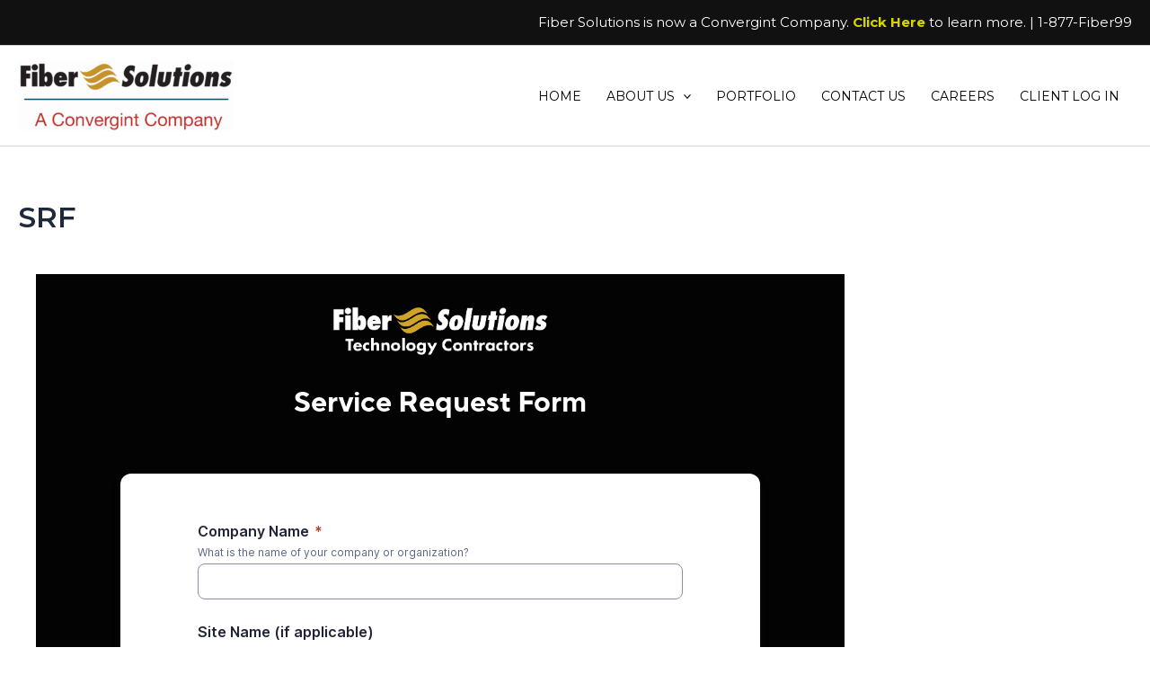

--- FILE ---
content_type: text/html;charset=UTF-8
request_url: https://app.smartsheet.com/b/form/0196afb10e207acd8f16d6d4f09b7bbb
body_size: 9460
content:
<!doctype html>
<html lang="en">
<head>
    <meta charset="utf-8">
    <title>Smartsheet Forms</title>
    <link rel="icon" href="https://forms.smartsheet.com/assets/form-app/favicon.png" type="image/png">
    <link rel="shortcut icon" href="https://forms.smartsheet.com/assets/form-app/favicon.png" type="image/png">
    <meta name="viewport" content="width=device-width, initial-scale=1">
    <meta name="robots" content="noindex, nofollow">
    <style>
        @import url('https://fonts.googleapis.com/css?family=Roboto+Mono|Roboto+Slab|Roboto:300,400,400i,500,700,900');
    </style>
    <style>
        body {
            -ms-text-size-adjust: auto;
            -moz-text-size-adjust: auto;
            -webkit-text-size-adjust: auto;
            font: -apple-system-body;
        }
    </style>
    <link rel="stylesheet" href="https://forms.smartsheet.com/assets/forms-ui-submit-app/bundle/main.1764099591468.css"></link>
    <script>
        window.formEndpoint = "https://forms.smartsheet.com";
        window.formDefinition = "[base64]/IiwicmljaERlc2NyaXB0aW9uIjoiPHA+VW5pcXVlIG9yIHNwZWNpZmljIHNpdGUgbmFtZSB3aGVyZSB0aGUgcHJvYmxlbSBpcyBvY2N1cnJpbmc/[base64]/[base64]/[base64]/[base64]";
        window.formToken = "wc52jlp96zofbh0290sg";
        window.formAppVersion = "1.145.7";
        window.publishKey = "0196afb10e207acd8f16d6d4f09b7bbb";
    </script>
</head>
<body style="margin: 0px">
<div id="root"></div>
<div id="modal-root"></div>
<script src="https://forms.smartsheet.com/assets/forms-ui-submit-app/bundle/main.1764099591468.js"></script>
</body>
</html>



--- FILE ---
content_type: text/html; charset=utf-8
request_url: https://www.google.com/recaptcha/api2/anchor?ar=1&k=6LfbDqAUAAAAAPc856qavjKSEVbYbOIj3lAb2x3l&co=aHR0cHM6Ly9hcHAuc21hcnRzaGVldC5jb206NDQz&hl=en&type=image&v=TkacYOdEJbdB_JjX802TMer9&theme=light&size=invisible&badge=bottomright&anchor-ms=20000&execute-ms=15000&cb=xi192e7xpwxj
body_size: 46123
content:
<!DOCTYPE HTML><html dir="ltr" lang="en"><head><meta http-equiv="Content-Type" content="text/html; charset=UTF-8">
<meta http-equiv="X-UA-Compatible" content="IE=edge">
<title>reCAPTCHA</title>
<style type="text/css">
/* cyrillic-ext */
@font-face {
  font-family: 'Roboto';
  font-style: normal;
  font-weight: 400;
  src: url(//fonts.gstatic.com/s/roboto/v18/KFOmCnqEu92Fr1Mu72xKKTU1Kvnz.woff2) format('woff2');
  unicode-range: U+0460-052F, U+1C80-1C8A, U+20B4, U+2DE0-2DFF, U+A640-A69F, U+FE2E-FE2F;
}
/* cyrillic */
@font-face {
  font-family: 'Roboto';
  font-style: normal;
  font-weight: 400;
  src: url(//fonts.gstatic.com/s/roboto/v18/KFOmCnqEu92Fr1Mu5mxKKTU1Kvnz.woff2) format('woff2');
  unicode-range: U+0301, U+0400-045F, U+0490-0491, U+04B0-04B1, U+2116;
}
/* greek-ext */
@font-face {
  font-family: 'Roboto';
  font-style: normal;
  font-weight: 400;
  src: url(//fonts.gstatic.com/s/roboto/v18/KFOmCnqEu92Fr1Mu7mxKKTU1Kvnz.woff2) format('woff2');
  unicode-range: U+1F00-1FFF;
}
/* greek */
@font-face {
  font-family: 'Roboto';
  font-style: normal;
  font-weight: 400;
  src: url(//fonts.gstatic.com/s/roboto/v18/KFOmCnqEu92Fr1Mu4WxKKTU1Kvnz.woff2) format('woff2');
  unicode-range: U+0370-0377, U+037A-037F, U+0384-038A, U+038C, U+038E-03A1, U+03A3-03FF;
}
/* vietnamese */
@font-face {
  font-family: 'Roboto';
  font-style: normal;
  font-weight: 400;
  src: url(//fonts.gstatic.com/s/roboto/v18/KFOmCnqEu92Fr1Mu7WxKKTU1Kvnz.woff2) format('woff2');
  unicode-range: U+0102-0103, U+0110-0111, U+0128-0129, U+0168-0169, U+01A0-01A1, U+01AF-01B0, U+0300-0301, U+0303-0304, U+0308-0309, U+0323, U+0329, U+1EA0-1EF9, U+20AB;
}
/* latin-ext */
@font-face {
  font-family: 'Roboto';
  font-style: normal;
  font-weight: 400;
  src: url(//fonts.gstatic.com/s/roboto/v18/KFOmCnqEu92Fr1Mu7GxKKTU1Kvnz.woff2) format('woff2');
  unicode-range: U+0100-02BA, U+02BD-02C5, U+02C7-02CC, U+02CE-02D7, U+02DD-02FF, U+0304, U+0308, U+0329, U+1D00-1DBF, U+1E00-1E9F, U+1EF2-1EFF, U+2020, U+20A0-20AB, U+20AD-20C0, U+2113, U+2C60-2C7F, U+A720-A7FF;
}
/* latin */
@font-face {
  font-family: 'Roboto';
  font-style: normal;
  font-weight: 400;
  src: url(//fonts.gstatic.com/s/roboto/v18/KFOmCnqEu92Fr1Mu4mxKKTU1Kg.woff2) format('woff2');
  unicode-range: U+0000-00FF, U+0131, U+0152-0153, U+02BB-02BC, U+02C6, U+02DA, U+02DC, U+0304, U+0308, U+0329, U+2000-206F, U+20AC, U+2122, U+2191, U+2193, U+2212, U+2215, U+FEFF, U+FFFD;
}
/* cyrillic-ext */
@font-face {
  font-family: 'Roboto';
  font-style: normal;
  font-weight: 500;
  src: url(//fonts.gstatic.com/s/roboto/v18/KFOlCnqEu92Fr1MmEU9fCRc4AMP6lbBP.woff2) format('woff2');
  unicode-range: U+0460-052F, U+1C80-1C8A, U+20B4, U+2DE0-2DFF, U+A640-A69F, U+FE2E-FE2F;
}
/* cyrillic */
@font-face {
  font-family: 'Roboto';
  font-style: normal;
  font-weight: 500;
  src: url(//fonts.gstatic.com/s/roboto/v18/KFOlCnqEu92Fr1MmEU9fABc4AMP6lbBP.woff2) format('woff2');
  unicode-range: U+0301, U+0400-045F, U+0490-0491, U+04B0-04B1, U+2116;
}
/* greek-ext */
@font-face {
  font-family: 'Roboto';
  font-style: normal;
  font-weight: 500;
  src: url(//fonts.gstatic.com/s/roboto/v18/KFOlCnqEu92Fr1MmEU9fCBc4AMP6lbBP.woff2) format('woff2');
  unicode-range: U+1F00-1FFF;
}
/* greek */
@font-face {
  font-family: 'Roboto';
  font-style: normal;
  font-weight: 500;
  src: url(//fonts.gstatic.com/s/roboto/v18/KFOlCnqEu92Fr1MmEU9fBxc4AMP6lbBP.woff2) format('woff2');
  unicode-range: U+0370-0377, U+037A-037F, U+0384-038A, U+038C, U+038E-03A1, U+03A3-03FF;
}
/* vietnamese */
@font-face {
  font-family: 'Roboto';
  font-style: normal;
  font-weight: 500;
  src: url(//fonts.gstatic.com/s/roboto/v18/KFOlCnqEu92Fr1MmEU9fCxc4AMP6lbBP.woff2) format('woff2');
  unicode-range: U+0102-0103, U+0110-0111, U+0128-0129, U+0168-0169, U+01A0-01A1, U+01AF-01B0, U+0300-0301, U+0303-0304, U+0308-0309, U+0323, U+0329, U+1EA0-1EF9, U+20AB;
}
/* latin-ext */
@font-face {
  font-family: 'Roboto';
  font-style: normal;
  font-weight: 500;
  src: url(//fonts.gstatic.com/s/roboto/v18/KFOlCnqEu92Fr1MmEU9fChc4AMP6lbBP.woff2) format('woff2');
  unicode-range: U+0100-02BA, U+02BD-02C5, U+02C7-02CC, U+02CE-02D7, U+02DD-02FF, U+0304, U+0308, U+0329, U+1D00-1DBF, U+1E00-1E9F, U+1EF2-1EFF, U+2020, U+20A0-20AB, U+20AD-20C0, U+2113, U+2C60-2C7F, U+A720-A7FF;
}
/* latin */
@font-face {
  font-family: 'Roboto';
  font-style: normal;
  font-weight: 500;
  src: url(//fonts.gstatic.com/s/roboto/v18/KFOlCnqEu92Fr1MmEU9fBBc4AMP6lQ.woff2) format('woff2');
  unicode-range: U+0000-00FF, U+0131, U+0152-0153, U+02BB-02BC, U+02C6, U+02DA, U+02DC, U+0304, U+0308, U+0329, U+2000-206F, U+20AC, U+2122, U+2191, U+2193, U+2212, U+2215, U+FEFF, U+FFFD;
}
/* cyrillic-ext */
@font-face {
  font-family: 'Roboto';
  font-style: normal;
  font-weight: 900;
  src: url(//fonts.gstatic.com/s/roboto/v18/KFOlCnqEu92Fr1MmYUtfCRc4AMP6lbBP.woff2) format('woff2');
  unicode-range: U+0460-052F, U+1C80-1C8A, U+20B4, U+2DE0-2DFF, U+A640-A69F, U+FE2E-FE2F;
}
/* cyrillic */
@font-face {
  font-family: 'Roboto';
  font-style: normal;
  font-weight: 900;
  src: url(//fonts.gstatic.com/s/roboto/v18/KFOlCnqEu92Fr1MmYUtfABc4AMP6lbBP.woff2) format('woff2');
  unicode-range: U+0301, U+0400-045F, U+0490-0491, U+04B0-04B1, U+2116;
}
/* greek-ext */
@font-face {
  font-family: 'Roboto';
  font-style: normal;
  font-weight: 900;
  src: url(//fonts.gstatic.com/s/roboto/v18/KFOlCnqEu92Fr1MmYUtfCBc4AMP6lbBP.woff2) format('woff2');
  unicode-range: U+1F00-1FFF;
}
/* greek */
@font-face {
  font-family: 'Roboto';
  font-style: normal;
  font-weight: 900;
  src: url(//fonts.gstatic.com/s/roboto/v18/KFOlCnqEu92Fr1MmYUtfBxc4AMP6lbBP.woff2) format('woff2');
  unicode-range: U+0370-0377, U+037A-037F, U+0384-038A, U+038C, U+038E-03A1, U+03A3-03FF;
}
/* vietnamese */
@font-face {
  font-family: 'Roboto';
  font-style: normal;
  font-weight: 900;
  src: url(//fonts.gstatic.com/s/roboto/v18/KFOlCnqEu92Fr1MmYUtfCxc4AMP6lbBP.woff2) format('woff2');
  unicode-range: U+0102-0103, U+0110-0111, U+0128-0129, U+0168-0169, U+01A0-01A1, U+01AF-01B0, U+0300-0301, U+0303-0304, U+0308-0309, U+0323, U+0329, U+1EA0-1EF9, U+20AB;
}
/* latin-ext */
@font-face {
  font-family: 'Roboto';
  font-style: normal;
  font-weight: 900;
  src: url(//fonts.gstatic.com/s/roboto/v18/KFOlCnqEu92Fr1MmYUtfChc4AMP6lbBP.woff2) format('woff2');
  unicode-range: U+0100-02BA, U+02BD-02C5, U+02C7-02CC, U+02CE-02D7, U+02DD-02FF, U+0304, U+0308, U+0329, U+1D00-1DBF, U+1E00-1E9F, U+1EF2-1EFF, U+2020, U+20A0-20AB, U+20AD-20C0, U+2113, U+2C60-2C7F, U+A720-A7FF;
}
/* latin */
@font-face {
  font-family: 'Roboto';
  font-style: normal;
  font-weight: 900;
  src: url(//fonts.gstatic.com/s/roboto/v18/KFOlCnqEu92Fr1MmYUtfBBc4AMP6lQ.woff2) format('woff2');
  unicode-range: U+0000-00FF, U+0131, U+0152-0153, U+02BB-02BC, U+02C6, U+02DA, U+02DC, U+0304, U+0308, U+0329, U+2000-206F, U+20AC, U+2122, U+2191, U+2193, U+2212, U+2215, U+FEFF, U+FFFD;
}

</style>
<link rel="stylesheet" type="text/css" href="https://www.gstatic.com/recaptcha/releases/TkacYOdEJbdB_JjX802TMer9/styles__ltr.css">
<script nonce="14s7if_rNpQBOYMXlaV_ow" type="text/javascript">window['__recaptcha_api'] = 'https://www.google.com/recaptcha/api2/';</script>
<script type="text/javascript" src="https://www.gstatic.com/recaptcha/releases/TkacYOdEJbdB_JjX802TMer9/recaptcha__en.js" nonce="14s7if_rNpQBOYMXlaV_ow">
      
    </script></head>
<body><div id="rc-anchor-alert" class="rc-anchor-alert"></div>
<input type="hidden" id="recaptcha-token" value="[base64]">
<script type="text/javascript" nonce="14s7if_rNpQBOYMXlaV_ow">
      recaptcha.anchor.Main.init("[\x22ainput\x22,[\x22bgdata\x22,\x22\x22,\[base64]/[base64]/e2RvbmU6ZmFsc2UsdmFsdWU6ZVtIKytdfTp7ZG9uZTp0cnVlfX19LGkxPWZ1bmN0aW9uKGUsSCl7SC5ILmxlbmd0aD4xMDQ/[base64]/[base64]/[base64]/[base64]/[base64]/[base64]/[base64]/[base64]/[base64]/RXAoZS5QLGUpOlFVKHRydWUsOCxlKX0sRT1mdW5jdGlvbihlLEgsRixoLEssUCl7aWYoSC5oLmxlbmd0aCl7SC5CSD0oSC5vJiYiOlRRUjpUUVI6IigpLEYpLEgubz10cnVlO3RyeXtLPUguSigpLEguWj1LLEguTz0wLEgudT0wLEgudj1LLFA9T3AoRixIKSxlPWU/[base64]/[base64]/[base64]/[base64]\x22,\[base64]\x22,\x22QcORL8OCLcKvDyLDr8OdXFtvJyBDwrtYBBFgDMKOwoJyQhZOw7AWw7vCqybDqFFYwr1kbzrClcKzwrE/HcOfwoohwpTDlk3Csz9EPVfCrcK0C8OyJGrDqFPDiwc2w7/CqVp2J8K5wrN8XBLDiMOowovDrMOew7DCpMOXVcOAHMKGQcO5ZMOHwp5EYMKVTywIwrvDpGrDuMKsRcOLw7g0QsOlT8Otw4hEw70xwq/CncKbZCDDuzbCqB4WwqTCsm/CrsOxV8OWwqsfX8KmGSZUw7oMdMOzGiAWfX1bwr3CgcKaw7nDk0IsR8KSwptdIUTDuw4NVMOwYMKVwp9Nwqtcw6FgwobDqcKbNsOdT8KxwqrDpVnDmFw6wqPCqMKVEcOcRsOxb8O7QcOHAMKASsO+CTFSVsOdOAtTBEM/[base64]/DlMKFw5zCq8KXbDEzw5t/w6FHdloLw7PDjj3ClsK3PG3Cii3Cg2bCssKDE2gnC3glwrfCgcO7OcKrwoHCnsK8BcK1c8OMRQLCv8OvLkXCs8O/ARlhw44zUCA9wo9FwoA6MsOvwpkow5jCisOawpARDkPCl1ZzGX/DuEXDqsKFw4zDg8OCI8OgwqrDpV5nw4JDdMKow5d+Rm/CpsKTZcKewqkvwrxKRXwFE8Omw4nDjMOJdsK3LsO9w5zCuDkCw7LCssKGEcKNJyzDpXMCwo/DqcKnwqTDtcKaw79sN8ORw5wVM8KUCVARwrHDsSUOeEYuHAHDmETDmx50cALCsMOkw7dZWsKrKC5zw5FkVMOawrF2w7zCvDMWQsONwod3aMKrwroLe0lnw4gxwrgEwrjDssKMw5HDm3tUw5QPw7nDlh07b8OVwpx/fMKfIkbCmwrDsEoyasKfTUfCoRJkLsKNOsKNw6PCkQTDqFk9wqEEwq97w7Nkw6fDjMO1w6/DqMK/fBfDkwo2U0VBFxI2wrpfwokXwq1Gw5tFLh7CthXCj8K0woskw7Niw4fCl1QAw4bCoCPDm8Kaw4jCvkrDqSnCuMOdFQVHM8OHw6p5wqjCtcO1wqstwrZBw4sxSMOQwo/Dq8KAJ3rCkMOnwpQPw5rDmRAsw6rDn8KDMkQzZAPCsDNtSsOFW0DDrMKQwqzCpT/Cm8OYw7HCvcKowpI0RMKUZ8K7O8OZwqrDtWh2wpR9wo/Ct2kaAsKaZ8KvJG/[base64]/DlMOuwqgkHcOaCwdlw4MFw4vDtcOeAxLDgEnCnMOWAFwew5XCt8Ktw77CvcOGwp/[base64]/DtcK9wrc0wqvDtEg8w6HDr8Kpw5hUF8OEdcKRYkjCu8O8D8O+woMcKk0NXMKWw7powoxnCsKyLsK5wqvCvyPCusKhI8ObazfDhcOjfcK0CMKfwpANwrvCpMKBQDAWMsOhZRRew5Zkw6AIaTQoOsOPCUQzQ8KrF33DvGjCg8O0w61tw7/CgMOYw4LClMKgYH8IwrdKT8KEGhvDtsK+wrh8Uyl8wpvCli7DrCQoE8Oaw7dzw7xRXcK5Q8KjwpDDhXlqKgVMDmTDu1PDu0XCocONw5jDsMK+IsOoXUxKwoTDgDspAcKewrbCslMwM2PDoyxuwqMtAMK1Wm/Dr8KyAcOiYidlMigcAMO7EQDCksO2w6EyEWIzwoXCpEpcwrPDl8OTChksYRZuw6ZEwpDCu8O7wpTCoizDvcOqGMOGwr7CsRvDv1vDgCFvQ8ObXgjDh8KYUsOpwqN9woHCrzjCvsKOwptLw5pswozCkEpCZ8KEDVsqwrx4w4k+wozCkjYGRsKxw4Bxwp/Dt8O3w7/ClwUYI17Dr8Kvwqk7w4HChQtncMODLsKow7Nmw5ojSgvDocOKwojDrxJUw7fCpG4Pw4nDnEsLwobDiWtGwrddGArCsVrDucKXwqTCksK6wp9zw6HCq8KofXzDscKmWsK3wrB7wpkSw6/CujMzwpNawqHDoihhw47DsMObwrVtfAzDjmERw4LChG/[base64]/[base64]/w7QKH8OUZcK5RsOnL8OMwoNAwqcqw7zCiVYQwp3DjntDw63CjjJDw4XDp0JUanNeTsKWw5lOLMKSHcK0TcO6WMKjeUUjw5d/TgvCm8OswpLDpEjCjHgdw5d0NcKkAMKXwqHDtnJcXsOTw4TCtDRtw4XDl8Oewrtgw43CjMKeDS/CscOKX2YPw7TClcOFw6I/wogPw5jDiBwkwqLDnkJjw7nCscOUJ8K1w5owQsOhwrUDw5wxw4rCjcO3w7d3f8OAw5/CpcO0w7lYwr/DscOow5HDlnPCsAUmPSHDr0picClyAcOCQsODw7gtwqB2w5/[base64]/wpwNCBB8CMKYeznDocOzw6MJw4/[base64]/[base64]/CusOSDXDDq8OEwok1d8OWwprCggAgd8K3OlPDsGzCucKAURt9w7Z9YGnDnyoxwq/CvivCqEZ9w75/w6XDr2VTGsOkX8KXwrYnwoAdwrQ8woTDk8KmwoPCtgXDtcOgbgnDj8OMNcOmYAnCshoNwo9dA8KIw6HDg8OPw4tJw55zwogyHhXDuDrDuQJSw7bCnsOqe8OEe0Ewwp99w6DCjsKww7PCtMKEw6jDgMK4wplqw6IELBMOwq8qY8Opw4nDrAB/bhkNcsOPwr3DhsOHEFzDtkLCtRNNG8Kpw4fCjMKFw5XCg30pw4LCisOCdMO1woMbLxPCtsONQCITw5/DhhLDhzx7wplHHktfYH7Dh0fClcKfWy7ClMKpw4YuZsOswr/Cn8OQw7DCjsKhwpnCoEDCtF3DscOJYn/ClMKYSRnCo8KKwqvCtjnCmsKXDn7DqcKlJcKyw5fClRfDg1sEw5MFcEXCpsKYO8KYWcOJZsOuVsKgwqEuYFnCqR/DssKGBsKnwqzDmxTCoWggw7zCisOzwpjCq8KEOyTCg8OJw6QuDl/[base64]/DosKxwq3CuioZwpU1ZcOEw5/CksKrw63CjMKkZ8O/[base64]/w74gOkknQsK/Yw7ClcKnYFLDvcO7TcK+WVfCgzEIYMK0w5jCnCLDn8OTTiMywoEAwq88wpprD30/wrNsw6bDjHQcKMOrZ8OFwr99LmUHAVbCmTwmwp7Dm2jDgcKPb2rDrcORNcK8w5HDhcK/JsOTFsOUJHHCh8ONEyJdwol9XcKKNMOUworDhRgwNE/ClDwkw5RCwogEZQAuGcKeYMKfwoUcwr8Dw5dZUMKkwrZ4woB3YcKXW8OZwrx0w6HChMODYykWGi7CvsKLwqfDicK2w77DlsKZwqByJHXDl8OFfsOXw4/CgixKIcKOw4hPf37CtcO9wonCnCXDvsKNICrDiynCmGZ1GcOkGx/DlMO0w7UHw7TDnlxnFW5gRsOqwqc8CsKkw71FC3jCssKeJUDDtsOLw5Vbw7fDj8Kuw7h4ZDc1wrLDoGhZw7VQcR8Vw7rCoMKDw4/Do8KHwrYTwr/Dhy5EwrDDjMKSFMO2wqV5T8ODKCfCiUbDpcKsw67Cqld5RcOIw4lUCXA7IT3CncOfE37DkcKqwotyw6kMblXDih0Fwp3DucKSw6bCncKMw4tqXHNYBG8lJiDCmcO2Xx1Dw5PChl3DnWEnwpQxwr8mwoLDpcOxwrsvw4PCvcK/w77CpA3ClB/CsSoSwrJ4DjDCvsOsw7bDscKZw57DgcKiQMKdIcKDw6nChUPDicKKwrNdw7nCnVNLwoDDscK8HmUYwq7Ci3HDlz/CqMKgwqrCh2JIwqpIwpzDnMOcH8KnNMOwZk8ceh82asK8wrgQw7UZRk0vRMOsC2wtKB7DvGRQV8OrISEEHMKODVfCgGzCols1woxPw5/[base64]/[base64]/[base64]/DjsKvUcKjYSU7w6fDh15awrBKwrRQDER+XkXCksOTwpJHZQx1w5jDuxbCkG/Ckg4eLRZ3ERBSwqxqwpTDqcKPwo/CrcKdXcOXw6EowrYHwpA/wqPDtcOJwovDpcKTG8K/Gwg8fEVSacO6w4kfw4Y3w4kOw6/ClCAOTUdIQ8KVBMKNcn7CmcOgUktWwqHCvcOBwobCpk/DunfCgsOowpTCucK7w5YXwpDDucO8w7/CnCNqGsK+wqvDm8Khw7k2RMO7w5PCvcO0wp8nEsOFPSfCj39lwrrCpcOxDF/DgwkJw6ZXVBJEa0jCqMObEyElwpQ1woEJMyZxVRYtw4rDpcOfwrlTwo16cUlaIsKpAEgpO8KzwrbCp8Kca8OtVcOfw5LCnMKLKMOWHMKhwpMOwrU/wqDCv8Knw7sfwo9lw5rDgMKxBsKpfMK0RxjDi8KJw64BBnnCq8OPAlXDiyXDt0LCoHIFVw7DtBLDi04OBm5/[base64]/DpXrCjTLClsKnVRBkKcKdwrEGTFDCvsK/wooiR1vCmsKtNcKXJgMsT8KyfCRkD8KjasKNBFEZTcOKw6PDqsKHLcKnci0gw7bDm2cyw5vCkw7DoMKfw589BFzCo8KeeMKADsKXbcKQHDFyw50pw67CsiXDmcKeNXjCsMKewoDDs8KYEMKKJ2YFEsK/w5jDthk9R2wCwrjDu8OoEcOEPB9ZPcOpwr7DsMKhw71iw7LDgsK/[base64]/KcOOB8OiAMKlwq0cwoQQMsOVw4IewqTDsXxNK8OCQ8OWBsKqCEPCl8KeNQPCm8K0woTCs3DDuGtqf8KwwpfCvQw4cA5XwovCu8OOwqYIw5QQwp3CvSEqw7/DosOsw6wuEnfCjMKEIEM3MS/Dq8OOw5sMwrBEE8OWCG7CmlImEsKmw7LDl2p8Plwpw6/[base64]/[base64]/CksOww6XDmWcKXsO0GMKnw5DCgBzDlcO/wpvCt8KYQMKBwpDCucOsw4rDoRUIQMO1QcOhRCg0QsO+YD7DjzDDocKaZ8OTasKpwrXCgsKDCi3CssKRwojCkhlmwqzCslR1V8KHHytAwo/[base64]/[base64]/[base64]/[base64]/Cizomwo03JsOqw7cUwoFrBMOxB8OjwrtCfXQEC8O3w6Fpd8KDw6LDvcOULcKtO8ODw4DCrTF1Yi4iwpssVGbDuXvDpGF6w4/DjGxHIsOuw6fDkMOrwoQjw5jChxJvE8KMc8KCwqNPwq7CrcO2wojChsKSw5bCncKKak/[base64]/[base64]/w4Q7I8Kpw6TDnMKtw5HCt33DnCBNW2ZVUsK4NMOhPcOoeMOVwrRyw6UKw5ouYsOpw7V9HsKeaEFaccOFwrQJwqvCkAVqDjlMw68wwq7CiBwJwqzDr8O0FQ8EUcKaJ3nCkE/CocKxXsOHPWrDlTLCgsKxZ8OuwqoNwqzDvcKRJhbDrMO4dl8ywropSGXDtU7DklXDrgTCjEFTw4Mewo9Kw6Rrw4Aaw77DjcKrS8OhCsOVwqLDnMOew5dBRsOADlzCjMKCw4nClMK1wq46AEXCnnDCj8OnBwMAw47DhsKJIhrCklHDsD9Lw4/ChcOjZg0QSE0xwqAJw6DCrDQ+w4JcUMOiw5Yhw489w6LCmzV8w41Owq3DjkloEMKNFsOaAUDDqWAddsOlwrxlwrjCpjUVwrx1wr08XMKfwpJCwpnDucOYwroSZxDCoHLCqcO0cEXCs8OlFEzCkMKcwpgEfmk4Py1nw44/P8KiJWFjMHUgNMOKdsKQw6cFMB7DgG4ow4gtwolswrPCjGrCncOZX0dhK8K9PWN/AwzDogxlB8Kow4sXPsKBfWTDlCk9M1LDhcO/w47CncKaw7rDpTXDpcKqO2vCo8O9w4DDm8K8woZPIlk6w4oaA8KPw4o+w6IoKcOFDG/DnMOiw5bChMOxwqPDqidEw7YaZsOsw4jDsQjDhMKqCMOSw6Eew4U9w4gAw5FTRA3DmmIgwpomMMKQwp1OeMKMP8ONGhsYw7vCsjLDgEjCmXjCij/CrzbDggIfUjvCmXTDrlYYf8OOwoYBwqZIwoYZwqljw51FRMKjKiDDuF5xL8KxwrkscShkwrdVEMKiw5Fnw6LCuMO9wrlkIMORwqwED8KrwpnDgsK6w57Cpghjwr/[base64]/CtcOXw4g8wr3DncKvw4XCkXp3woPDrX9PIcOdajZCwpXClMOQw6/DkGptf8OdeMOyw61wDcKeClUZwoM6ZMOpw6J9w6Qfw53CiEgRw6PDv8KVwo3CrMKoIBw3M8KyWDLDmlDDhB9lwrvCp8O0wq/DpCbClcKKJALCmMOZwqXCqMOXcS7CjXfCtXg3woXDi8KVDsKIX8KFw64bwrLDr8Oowq0qw4TCrcKnw5jDgD/Cu21iVMOtwqkUIHrChsOBwpTDmsOIwo/Dmk/Ct8OSw7DChCXDncK2w5fCicK1w41wNwsUM8Ovw6FAw49iE8K1ID0YBMO0DUfCgMKCDcKfwpXCmgPCnkNhTWR8woXDtCtcBkzCtMO7bS3DvcKaw5FEEFvCnxPDt8OQw5cew6/Di8OVfgfDn8OFw74PcsKKwofDqcK6aDwlSyrDkX0Sw4xxIcKlFsOvw75zwpxHw77Du8OuC8KRwqNJwobCuMO3wqMKw7zCvWzDssOxK15Pwq/CrW8DJsKlOcOMwqXCtcOtw5XDgHPDuMK9Xm4ww67DrlnCgkHDtWzDncKNwrIHwqnCkcOPwo1OehttHcO/YxQPw5PDtC4zQQR6HsOtWMOsw4zCogsswpPDlh19w7nDusOFw5h+wqrDqDfCg2zCtcO0VMKGDcKMwqkDwpsowqDCiMOeOFV3d2DCk8Kgw44Bw4vDqDluw51FA8OFwqXDl8KQQ8KIwrjDvsO5w5URw5ZyMUpvwpcQMCDCkXTDs8O/DU/CrHnDsllqPcOww7XDpWAVwrzCs8K+JA1Mw7fDssOiYsKkMSPDuyHCkhwmwpBMRBHCq8Otw5Y1XVXDjT7DiMOqKWDDtMKiTDpGC8KpFjNlwrvDtMOSWCEqw4h2Cgolw78WJxfDmMKrwp0cPMKUw5jChcKHKzLCtcK/w57DlhbCr8Kkw5U8wow1P37Dj8KFG8OeADzDsMK1TEDCrsORw4dsXCNrw6wMHxFEKMOlwrhdw5rCssOEw5t7UiHCiWwBwo5Ow4s3w5ILw44Ow5HDpsOYw5AVZcKiODnDpMKZwq11wp3DkELCmMOkw4gqOzdXw6PDmsK5w7cQCBZyw5/CiF/CkMOKc8KYw4bCkVwRwqdHw6IRwofDrMK8w6d+Z0zDrBDDpAfDn8KgecKEw4Eyw67Do8OzCibCq2/CoUXCklDCnsOkWMO9WsKvaRXDjMKfw47Cm8O9AMKpw6jDlsOnVsKzQsK3IMOAw69fTcOcNsO1w6jCt8K1woIrwo1jwokUw7s5w5/DksKhw7TDlsKPTAUDOyVuS09Swqskw6LDqsOMw7XCnknCkMOzcDwgwrdSaGN7w4NMYn7DvD/CgRk1wrRYwqoJw51aw7odwqPDvAlgesOsw67DtxI/[base64]/w7t+w4HCh3/Dqh/DtcOGw6vDhhzDi8OgesK2w6sxw6PCh3w/UQg+PcK+My8cNsOwQsK5aS7Crj/DosKtFD5NwrQQw58bwprDpcOVWFAQXMOcw6vCqyTDoyjCl8KRwprCkEtSXRkswqN8w5nClGjDu2rCpSBLwqrCg2rDu0XChAnDo8OGw404w7h/DXTDhMKiwo0fwrV4O8KBw5nDjcOmwp7Cuy5mwrnClcKFIcObwq/DoMOUw65Kw5fCksKzw4IYwqnCpMOZw7pyw4bCv3cSwqzCksKNw4FTw6chw7guLMOwVTDDkk3DrcKnwo0gwoDDtcO7dFrCoMKwwp3CkUgiF8Krw5ZVwpTCpsK9e8KfIiLChwLCuBnDjUcGGcKGWRvCgcKJwqFwwpsSTMKcw7PCrnPDmsK8GVXDqCIcE8K3b8KtYm/CnjjCtmTCm0JqI8OKwrbCqQIVCl9wUxJOYWlOw6R3G0jDv3/Dr8Kfw5/CsU48QXrDjRc4IF/CmcODw4c8DsKtXXxQwpJtbF5Tw67DuMOlw4bCiy0Ewph0djE6wqZgw53CpBlUw4FrIsK/[base64]/Cg8OFw4nDosKpw7LDshzDnsKNwqlZw7JHw74nFcOxfcKrwqVmDcKYw4bCtcOBw4I5bxMfVAHCrEvClA/DonjCkBEkR8KXSsKLDsODaGlGwoghfSbDkgnCs8OSb8Kaw6bDtztHwqVjMsOVQ8KQwoJLfsKoTcKXHRhpw5N4fwpgeMOXw53DjTbDsjBLw5bDlcKaN8OYw4XCmynCp8KWa8O+CRZEKcKiSz5TwqU2wpglw6lyw7AZw5JKfMOKwqU/w7jDrMOvwrw5wqbDgG0EU8KEcsOBLsKMw6/[base64]/wqRAA8OPwpU3cCLCisO/w49XBQvDoSYuw7LCk8OuwrTCnB/DlCbDpMKJwrFBw4gUYxo1wrTCvQjCjcKSwqZQw4HCiMO2QMOIwphMwrtswqnDsG3Dg8OuN3vDh8Omw4LDkcOVVMKmw7puwoUDYUFnMw9aMGLDl1ZiwrE8wrnDnsKbwpzDtMObC8KzwrsuecKIZMKUw7rCg3QTMTfCo1rDuh/DoMKnw4bCncOVwrVnwpUvQSXCrxbCln7CtivDncO5w4dbFMK+wq9gR8KJa8O1IsOTwoLCnsKYw5AMwrVZw77CmDxqw4l8wrzDpxwjYcOxfMKCw43Dk8O0AD8iwqnDgBNgdwtaIi/[base64]/[base64]/DtsOFHMOMTRM4wpJgZcKTwqheHQt+w4XDpMKjw50vY0zCqMO/[base64]/DqcKawo47SwzChEpzw7LDoMKuBsODASTChAcew5pFwoAecMK+PsKLw5XDiMOow4FyAztYW3bDtzfDgQ3DqsOiw7wHQMK+wobDq1QYPXnCoXnDhsKAw53DgTkaw6XCtMOxEsO6NG8Iw6vCgGMuwrxCQMOcwojCgH/Cv8K2wrtgGMOBw63CuFnDgQbDjMODISY/w4UYBGlHGcKiwpgCJg3CusOkwoUjw4TDscKWESIrwrpHwqnDuMOWWhxYasKvH0lowog2wrLCp3EhGsKuw7BKfndTDCpJBnZPw6MzPsKCFMKvY3LCq8KSZy/[base64]/[base64]/Dq8OBBMOBw7LCm8K6wqJCw7oDw7vDmsO3w74VwrdWwrjCosOnMMOgRMKqTE4bH8Okw5HDqMOTNcKww7LCinfDg8KsYTPDssO7Dydewrt+fMOsT8OKI8OQHcOLwqXDqhNmwqt7w5Ulwqshw4PCjsKCwpPCjV/DmGHDo19RYsOdY8OmwohFw77Dlw3CvsOFYcOSwoIoPi4mw6gywrMoVsKkw6kNFjlvw7XCvlg4S8OidxHDmxV0wrNmKirDj8KPW8Ojw5PCpkUbw73CqsKUUSzDjUFQw7xAD8KeWsO6AQtvJsKNw5/DusKONClNWj0zwqHCuy3CimLDvMORZSgCCsKMBcKrwqFJM8O3w63ChnfDkBPDlW3Cn2BWw4ZzaGFaw5rChsKLMALDkcOmw4nClU57woR7wpfDhQnCq8KJC8KCwqTDhsKAw5/CiHjDkcOzw6BWF0/Ds8KKwp7Dl25ww5xVL0PDhSR3N8Olw6TDtXBTw4x1IVLDmcKjUkN+cVQsw5HCnMONWVjDuSdnw64ow6fCs8KeRcOTEcOHw6puw7tQLsOjwrTCqMO6cA/Cgg7CsREwwrDCgD1VDsK/YwpvEENjwoTCvcKMB2RNWwrDtsKgwrJXw4jCosOAecKTbMK3w5HCgixsGX/DlQw6wqENw5zDvMKsdh5lwq7Cv1BzwqLCgcO/FMO3UcOBWlUsw63ClGnCnFjCoSJMcsKcw5V7fgQUwplsQCnCnQwWf8K5wqzCqxlUw43ChBvCnsOGwq/CmAbDgcKtIsKpwqvCuWnDpsOFwpbCnG7ClA14wp4RwrcVDlXCksOZw4nDo8OtFMO+QjPCjsO4OSFww7g/XCnDsy3CnFs5D8O/c1bDl3TChcKmwqvDh8KhR2AwwqLDksO6w58Pw7wYwqrDmgbCmsO/w69Zw7Y+w7R2wpgtOMOuNhfDi8KnwqHCpcOAIsKZwqPDqSsyKMOVeHHDpE9HdsKHYsOFw51cUlBSwog7wqbCocO7XV3DusOBLcKnIMKbw6nCuQssUsKfwo4xG3/Ch2DCuj/[base64]/CuBHDg8Kaw5plSFR3D1zDoMO7I8KTS8KIecO6woUDwovDpMOJPMOww4YbCcKTAi3DuBtJw7/CtcO5w5ZQw6vCucO4w6QYUcKmOsKYE8KVKMOeB3HCgxpfw4IbwpTClSgiwq7ClcKNw73DrztWD8OIw7sSEXd2w4c4w5N0C8OaYsOXw43CrQ8RH8ODAFrCkUMww4ldaUzClsK1w6Uowq/CncK3C0YIwrBaKTFxw7V2MMOFw51Db8OMwpXCh2hEwr3DsMOVw5k/XQlDNMKYT2h9wpN0acKow4vClcORw6siwqnDh119wrpewpd1RRFCFMKuDWfDgXHChcOvw7UWw5lxw7F0eDBaQsKiGC/Cg8KLUMOXAW1QbzXDtT9yw6fDjhlzO8KNw7hPwrlDw48Qw51CdWRFB8K/aMOtw4A6woojw6/Cu8OmQcOOw5RqNEsFcsKZw757TFxlbAIyw4/DnsOxGsOvIsObP2/CgS7CmMKdC8KSNGtHw5nDjsKgbcOewpI5GcK+PzPCvcO6woTDllTCpwwGw5HCicOPwqwBOls1NcKQB0rCojXCmgYXwovDp8K0wovDh1vCow0FJgdCa8KOwrsAP8OBw7l8wrFdKMKkwpbDosOyw7IfwpHChx51FEjCo8OYw64CWMKHw5vCh8KLw67CmAQBwqFlSnZ/Z2sAw6otwop1w7pjJcK3O8K3w6bDhWReI8OVw6vCjMOkHn1Pw4bCnkzDgBbDkTnCt8OMYghbZsOgaMO9wptJw5rCuCvCk8Omw6XDj8Ozw60JbEgaf8OSfTzCk8O/cwsnw7o5wp/DgMOxw4TClMKAwrTCuDFIw4/[base64]/DuyfDpxTCu1/ChsOYKhE2w6BEw5TDj8OgDnDDonTCsyQpw6nCq8KIE8KXwoQ6w4BTwpPCl8O8TMOvBUbCgsOHw5vDoxjDuk7DncO8wo52CMKTFnYPbMKcDcKsNsOxLXgoMMKmwr4RT2PCmsKNHsOBw7cGw6w3R3sgw5pZwofCj8KnXMKKwpoNw53DlsKPwrTDuW4PScKowpDDn1/CncOHw4EywrNewpHCn8O/[base64]/Cq8OZEMO8HiDDqhrDsSLCgcOuAnjDrgIXwqthJ25UJsOWw4djAsK4w5HCkGzCrV3DqcKyw6LDlmh2w63DjSlVF8KCwp/DhjLCqyNcw5LCuwU2wq3CvcK/ZcKITsKyw57CgXwlbQ7DmF13woJFRwDCgTQYwonCssKCfTgAwpBrw6lgwos/wqkpPsO2B8O7wqVRw75RWXbCg3sGOsK+wqzCjj4JwroDwqDDjcOdJsKkEsOUH0MMwpE9wo7Cm8OJecKYKkhUJsOAFAbDoFHDvEDDqcKrTsKDw6gHBcO8w63CglcYw63CiMO5UcKuwonCsCrDikJSwrsnw5gPwrpkwrc+w55USsOwasK9w7/DrcOFe8KlHxHDqxI5fsOXwrTDvMORw45xV8OuFcOfwo7DiMOocE4Aw67DjnXCgcOQf8OxwpfCiEnClCFxPsK9GCNMY8Okw5Rhw4EwwrDCmMO5Ng1Zw6bCgSrDqMK1Yzlmw6LChjzCjsOVwqbDnnTCvDINJF7DghQSDcKMwqDCjzHDpsOnHj3CsxVLKWAATsK8Zk/Cv8OdwrJ3woY6w4xQAcKqwpfDgsOCwobDnG/CqEQXIsKXJsOvOXnDj8O3ST8zbsOuAHpBGW3DkMODw6zDh0/DvMKzw6oEwo8Qwp0gwqg5E07ClMOSZsOHCcOkWcOzTMKnw6AmwohGLBgbcBFrw7zDixzDlzttw7rCtMOqQn4iMybCoMKmDVYnKcKfJmbCsMKHOiw1wpRRwrXCgcOORGDCvxLDosOBwprCqMKVES/CrW3DtlnCksOxOnbDtBcWABHCkjBWw6vCvcO0GTHDhT1iw7/CnsKcwqnCo8KNaFpgSwwKKcKSwrwsPcOpQn9nw5J4w6bCizDDtsOsw5s8XGxjwohhw5Rpw6/DlT7CnsKjwrsmwq8kwqfDp0lfOk/DlCfCuzRaOAs9aMKmwrpJa8OUwqTCi8KgF8O6wobCkMO3FyRwHSfDu8OWw68WRzXDv0cqAyIAR8OtDDvCrcKVw7UQSgBFbATDhcKtFsKjJcKNwp/CjMO1AETDvnHDnRlxw4zDicOdXkLCvy8OaGrDhxs0w6kgT8K9BCXDkjrDssKPCkgRAn/[base64]/AsK5I2jDs8KZRRQzQyp+amDCgCd1FAURWcOfw7LCvsOsO8OsfsKTbcK6QxBUT3VIwpfCvMOyJh9sw47CpAbCucOGw7fCq0bCokNGw4tDwpcNEcKDwqDDgV4NwoLDvV7CvMKDdcO1wrArS8K/TDY+E8KOw4o/[base64]/DpGPCtAN/[base64]/RXfDgcKFBhcew6zCnTnCqMKPwroDYTHDh8OUHHDCsMK/Okg9VMKVNcKhw4tyf0HCtcOFw77DoiDCocO1esKAV8KvYsO2Iik/V8KswpLDsBEHwqAVGnrDmDjDk23Ch8OaFDY3w6PDkMOiwpvDvcOEwqsWw689w6FewqcywqQjw5rDoMOPwr85wr15aHjDisKZwr8CwrZUw7tADMOXFsK/w6DCi8Orw7ceAkrDr8Kgw7XCmyTDjMKHwqTDl8OSwpUhCMKTFcKbdsOfcsKAwqsvTMODcgl4w7/Dikcjw4cZw6TDrybCkcOuUcOYRTLDpsKywoPDgAZUwrQfGjk5w4AyXsK9IMOqw4d0By5awoVaFxvCvEdYc8OIWSkwaMKkw73CohxDYcKjSMKBR8OkKWbDmFTDmsO/[base64]/czrDs8KhwrljwokXEsKzw4w9JERWCjTDohtTwrLCgsK5w7PCjn0bw5wcdTDCtcKfJFdYwp7CgMKlbwthLFLDnsOmw4IMw4DCqcKyTllAwrgafcOoSsKUXx/CuQQ0wqtFwrLDmMOjIsOIREQUw6vDszpow6/DrMKnwpnDpGp2RgXCtsO1wpZnD3EUEsKxGh1Pw5VuwpgBQg7DlMO9XMKhwr5ww4FZwp8Vw41OwrY5w5TDoArCrFt9FcOOG0QuI8OtcMOAUQ/CkzYEIHBoAgQsVsKdwpJvw5cXwpHDgMO3f8KlIsORw4PCucOJbmzDpcKew6nDqDwiwoxKw7HCqsKYHMK+FcO8EwdqwrZIDsK6GG0Tw6/DsVjDrgVXwqh6bw3DusKEZmA+IkDDv8OIw4R4AcKyw5/Dm8OOw47Cl0ADVE/Dj8O/wpLCgGAtwqPDlsOqwr0Xwo3Cr8Oiwp7Cq8OvUDAUw6HCvXXDhQ0lw77CicOEwoALGsOEw5BeAsOdwo8GG8OYwqXCs8KrK8OxPcKPwpTCoUjDp8OAw7wxR8KML8O1XMKfw5LCr8OwSsOObVXCuBk5w7JAw6DDiMObJsKiMMOnJ8OIM0IGVy/ClgXDgcK1ODRcw4sUw5zCj2N8O0jCkiRqdMOnKMO6w4vDisOswpDDrijDkm/[base64]/DrMOQwp/DsnRYw489VTosB0ZQwpgPcWQFEUIJCn7DjhZiw7LDjwzCpMKuw57CjCY4K0MGw5PDnkXCt8Kow7Ffw5Mew5nDu8Kbw4ApVlvCscKBwqAdwot3woDCu8K0w77DpFYUbD5Bwq9TN3BiQQ/DqsOtwr5uVjRDR0MJwpvCvnbDuVrDvDjCnwvDjcOoGhE9w6rDvkd4w5jCisKCLjbDncKNWMKowoplasKow6RHFB3DrnzDvUrDiEh7wqx6w58LfsK2wqM/wppFIDUAw6nComzDmGR1w4h0YXPCucKfc2gpwok1WcO6VsOmw4fDmcKLZU9AwrEfw6cIBcOEw7QfDcKTw6FPS8Khwp1NZ8Ojwo4LH8KpBMOdFMKPLcO/T8K1BzXCssKew7FrwoTCow3Cr2PChcKBwr4UdVEoLVrClsOzwoHDmF3DksK4Y8OCHQAqf8KpwqFzD8O/[base64]/DmQNFb1RCDsKMesOdS8Olw5kHwq8hAlTDr08cw7doTXXDs8Oiw55kbMKzwo5DY0NrwqFVw5oHQMOsYQ7Dp241V8O0BAkONMKuwq0Kw5jDgsOcCTHDmxnCgEzCv8OnOyTCucOvwqHDnHPChMKpwrTDohNKw6zCmMOgbglfw6E6w4sPXhnDhmoIHcO9wpU/wqLCohA2wqhLScKSa8KBwqfDksK6wr7CqSh/wo5aw7jChsO4wqfCrnvDt8OeBsKwwrHCoSh8Ik07TwLCiMKzw5t4w4BHwrQCM8KBfcKvwqnDui3Cu1kJw657LG/[base64]/DkcOHw7vCti95wphyakfDr8KxwpfCqsKCflQeIR1Bwrw7OsOQwq9KLcKOwrLCq8O7w6HDjcKhwp8Uw6vDsMOEwrl2wp97w5PCvR4uScO8Xk51wobDjcOswrVVw6J0w6PDuTo0HsK6DsOCbll/MixHBk9ibSXCiETDtjDCscKbwpoSwp/[base64]/O8O4Zy3DgcOXB3xqC1IRRMOvHX0Qw5RDCcOTwrrCq1FhMUDCmCvChhYle8KrwpdSVGw5UBzDj8KVwqkNJsKGYMO0eTBWw41MwrPCt23CuMOBw6LChMKfw4PDnx4nwpjCjxIMw5LDp8KSaMKpw7rDoMKsWEfCsMKmRsKEd8KawolmesOfZGzCssKdITLCnMOcwr/CnMKFB8K2w7fClAPCgsOiC8KQwpV1XhDDn8OLa8O4wrR7w5B+wrBuT8Ktd3MrwrFkw5RbNcKaw5/Ckls+WsKtXQIYw4TDjcOmwoZCw5Uxw79rwrvDmMK4EsOcNMOMw7NwwpnCtFDCpcOzKDl9H8OpOcKUcHcJTGfCvsOVWsKTw6Q0IMKFwqt4wrtVwqFhbsOSwo/CksOMwoUWFsKbZMOOTxXDpsKiwo3DhcK/[base64]/CusOhw5fCjMOjwpzCjMOeZcOJDMK6fsKcw7lIwpxxw61zw6vCrsOdw5IlVsKoXknDpA/CuiDDmcKHwrLCtnHCpcKPdTJxYHjCgB/Dk8OuJ8KDXFnCmcK+WHQBb8KNblDCkcOvE8OAw6VHQ3ETw6bDisKZwr3DuCARwoTDr8OIKsKQPcOCcA/DoilLAyXDnEnCiAHDsgE/wpxNYsOow7FbEcOOQ8KqLsKvwrlWAB3DocKWw6RMOcKbwqRpwojCmjh4w5vDvxl2f2F7JBvCqMKHw4Mgwq/[base64]/[base64]/[base64]/DgQXCk8OSw5zCucODw77CqX3Cv8Oewp8vUMKbQ8KXF145w6pAw7gafzwdGcOUQx/DlyrDvcOvElHChx/DmzkmE8O8w7LCnsOdwpEQw6oJw7ItV8OieMOFa8O7wpx3J8KVwohMbB/CpsOgSMKdwpfDgMOyCMKhfyjCgngTw6ZPVybDmzM8IMKJwrrDr3jDohx8KsO8Q2bCjnXCucOqasKhwpnDlkobHcOoPcO7wpQAwoXDmGXDpgdmw6bDtcKZc8OEJcOww4pOw5pOeMO6Lyw8w781DFrDqMKEw6RKPcO9wpDDgWJzKsOnwp3DpMOFwr7DploeEsK/DsKcw68SDlYzw7NEwqLDhsKGw6sDWQ3DmRjDgMKkw5Ntwqh2wr7CrmR4PcO0Rh1CwpjDlljDn8Ksw6ZQwp7Du8OqZlsCQcKZwrrCpcK/McOXwqJ8w7w1woNjLMOow63CpcOew4vChcO3wrwuFsKxb2fChSxbwrEkwrtnC8KYdTl6GijChMK6TAx/[base64]/CrFHCu8O6XVDCmQjCkmduEljDvDBGIMKcesKGFknCkAjDjsKMwrYmwrUBD0fCncK/[base64]/CujoRw5YtHsOVTRl4LMOmw4Ynw7LDiXlkNcKDJisLw7bDrMKpw5jDl8K2woLDvsKowqhzAsOhwpZzwr7Co8K0GEE/[base64]/Dr0ceSsK8BMO+w5LCscOzKcKqwqsof8O2w6ozwpNPwp/CmsKLMsKJwonDi8K5LMOFw7HDp8KtwoXDjU3DsDBjw7NILcKpw48\\u003d\x22],null,[\x22conf\x22,null,\x226LfbDqAUAAAAAPc856qavjKSEVbYbOIj3lAb2x3l\x22,0,null,null,null,1,[21,125,63,73,95,87,41,43,42,83,102,105,109,121],[7668936,220],0,null,null,null,null,0,null,0,null,700,1,null,0,\[base64]/tzcYADoGZWF6dTZkEg4Iiv2INxgAOgVNZklJNBoZCAMSFR0U8JfjNw7/vqUGGcSdCRmc4owCGQ\\u003d\\u003d\x22,0,0,null,null,1,null,0,0],\x22https://app.smartsheet.com:443\x22,null,[3,1,1],null,null,null,0,3600,[\x22https://www.google.com/intl/en/policies/privacy/\x22,\x22https://www.google.com/intl/en/policies/terms/\x22],\x22ctVnTWk2Gz2MeZ22zXdqbtv71ALUehHlz/wpB0N5S6g\\u003d\x22,0,0,null,1,1764388120604,0,0,[69],null,[16,215,23,134,233],\x22RC-i2fZHqLIdhsAMg\x22,null,null,null,null,null,\x220dAFcWeA7hycqbJjyg-40WoP5LTyIUWyoo2gsMQH5ABU7rPKrT0zcPJpzO3a7EVdY8EVRTwH9bJFlq3MBAAui8U9OyZBV7LIzrzQ\x22,1764470920670]");
    </script></body></html>

--- FILE ---
content_type: application/javascript; charset=UTF-8
request_url: https://fibersolutions.com/cdn-cgi/challenge-platform/h/b/scripts/jsd/13c98df4ef2d/main.js?
body_size: 4551
content:
window._cf_chl_opt={VnHPF6:'b'};~function(c1,S,D,e,O,m,f,y){c1=V,function(k,x,cY,c0,g,K){for(cY={k:165,x:214,g:178,K:142,F:146,b:167,U:152,n:182,l:136,P:203,A:160,h:194},c0=V,g=k();!![];)try{if(K=parseInt(c0(cY.k))/1*(-parseInt(c0(cY.x))/2)+-parseInt(c0(cY.g))/3+parseInt(c0(cY.K))/4*(-parseInt(c0(cY.F))/5)+parseInt(c0(cY.b))/6+parseInt(c0(cY.U))/7*(parseInt(c0(cY.n))/8)+parseInt(c0(cY.l))/9*(-parseInt(c0(cY.P))/10)+parseInt(c0(cY.A))/11*(parseInt(c0(cY.h))/12),K===x)break;else g.push(g.shift())}catch(F){g.push(g.shift())}}(c,692517),S=this||self,D=S[c1(120)],e=function(cT,ca,cE,cy,cf,c2,x,g,K){return cT={k:150,x:110},ca={k:202,x:202,g:185,K:202,F:202,b:189,U:202,n:149},cE={k:133},cy={k:151},cf={k:133,x:149,g:215,K:116,F:186,b:215,U:116,n:151,l:185,P:151,A:185,h:202,W:185,Z:202,Q:116,M:185,X:202,d:185,i:185,j:189},c2=c1,x=String[c2(cT.k)],g={'h':function(F,cI){return cI={k:200,x:149},F==null?'':g.g(F,6,function(b,c3){return c3=V,c3(cI.k)[c3(cI.x)](b)})},'g':function(F,U,P,c4,A,W,Z,Q,M,X,i,j,o,R,G,z,N,L){if(c4=c2,null==F)return'';for(W={},Z={},Q='',M=2,X=3,i=2,j=[],o=0,R=0,G=0;G<F[c4(cf.k)];G+=1)if(z=F[c4(cf.x)](G),Object[c4(cf.g)][c4(cf.K)][c4(cf.F)](W,z)||(W[z]=X++,Z[z]=!0),N=Q+z,Object[c4(cf.b)][c4(cf.K)][c4(cf.F)](W,N))Q=N;else{if(Object[c4(cf.b)][c4(cf.U)][c4(cf.F)](Z,Q)){if(256>Q[c4(cf.n)](0)){for(A=0;A<i;o<<=1,U-1==R?(R=0,j[c4(cf.l)](P(o)),o=0):R++,A++);for(L=Q[c4(cf.P)](0),A=0;8>A;o=L&1|o<<1,U-1==R?(R=0,j[c4(cf.A)](P(o)),o=0):R++,L>>=1,A++);}else{for(L=1,A=0;A<i;o=L|o<<1.94,R==U-1?(R=0,j[c4(cf.l)](P(o)),o=0):R++,L=0,A++);for(L=Q[c4(cf.n)](0),A=0;16>A;o=1.03&L|o<<1,R==U-1?(R=0,j[c4(cf.A)](P(o)),o=0):R++,L>>=1,A++);}M--,M==0&&(M=Math[c4(cf.h)](2,i),i++),delete Z[Q]}else for(L=W[Q],A=0;A<i;o=1.16&L|o<<1,R==U-1?(R=0,j[c4(cf.W)](P(o)),o=0):R++,L>>=1,A++);Q=(M--,0==M&&(M=Math[c4(cf.Z)](2,i),i++),W[N]=X++,String(z))}if(''!==Q){if(Object[c4(cf.b)][c4(cf.Q)][c4(cf.F)](Z,Q)){if(256>Q[c4(cf.P)](0)){for(A=0;A<i;o<<=1,R==U-1?(R=0,j[c4(cf.A)](P(o)),o=0):R++,A++);for(L=Q[c4(cf.P)](0),A=0;8>A;o=o<<1|1.46&L,R==U-1?(R=0,j[c4(cf.W)](P(o)),o=0):R++,L>>=1,A++);}else{for(L=1,A=0;A<i;o=o<<1.41|L,U-1==R?(R=0,j[c4(cf.M)](P(o)),o=0):R++,L=0,A++);for(L=Q[c4(cf.P)](0),A=0;16>A;o=L&1.36|o<<1.04,U-1==R?(R=0,j[c4(cf.A)](P(o)),o=0):R++,L>>=1,A++);}M--,0==M&&(M=Math[c4(cf.X)](2,i),i++),delete Z[Q]}else for(L=W[Q],A=0;A<i;o=L&1.61|o<<1.76,R==U-1?(R=0,j[c4(cf.d)](P(o)),o=0):R++,L>>=1,A++);M--,0==M&&i++}for(L=2,A=0;A<i;o=o<<1.79|L&1,R==U-1?(R=0,j[c4(cf.M)](P(o)),o=0):R++,L>>=1,A++);for(;;)if(o<<=1,U-1==R){j[c4(cf.i)](P(o));break}else R++;return j[c4(cf.j)]('')},'j':function(F,c5){return c5=c2,F==null?'':''==F?null:g.i(F[c5(cE.k)],32768,function(b,c6){return c6=c5,F[c6(cy.k)](b)})},'i':function(F,U,P,c7,A,W,Z,Q,M,X,i,j,o,R,G,z,L,N){for(c7=c2,A=[],W=4,Z=4,Q=3,M=[],j=P(0),o=U,R=1,X=0;3>X;A[X]=X,X+=1);for(G=0,z=Math[c7(ca.k)](2,2),i=1;i!=z;N=o&j,o>>=1,o==0&&(o=U,j=P(R++)),G|=i*(0<N?1:0),i<<=1);switch(G){case 0:for(G=0,z=Math[c7(ca.k)](2,8),i=1;z!=i;N=o&j,o>>=1,0==o&&(o=U,j=P(R++)),G|=i*(0<N?1:0),i<<=1);L=x(G);break;case 1:for(G=0,z=Math[c7(ca.x)](2,16),i=1;i!=z;N=j&o,o>>=1,o==0&&(o=U,j=P(R++)),G|=(0<N?1:0)*i,i<<=1);L=x(G);break;case 2:return''}for(X=A[3]=L,M[c7(ca.g)](L);;){if(R>F)return'';for(G=0,z=Math[c7(ca.x)](2,Q),i=1;i!=z;N=j&o,o>>=1,o==0&&(o=U,j=P(R++)),G|=i*(0<N?1:0),i<<=1);switch(L=G){case 0:for(G=0,z=Math[c7(ca.K)](2,8),i=1;z!=i;N=o&j,o>>=1,o==0&&(o=U,j=P(R++)),G|=i*(0<N?1:0),i<<=1);A[Z++]=x(G),L=Z-1,W--;break;case 1:for(G=0,z=Math[c7(ca.F)](2,16),i=1;z!=i;N=j&o,o>>=1,o==0&&(o=U,j=P(R++)),G|=(0<N?1:0)*i,i<<=1);A[Z++]=x(G),L=Z-1,W--;break;case 2:return M[c7(ca.b)]('')}if(W==0&&(W=Math[c7(ca.U)](2,Q),Q++),A[L])L=A[L];else if(Z===L)L=X+X[c7(ca.n)](0);else return null;M[c7(ca.g)](L),A[Z++]=X+L[c7(ca.n)](0),W--,X=L,0==W&&(W=Math[c7(ca.x)](2,Q),Q++)}}},K={},K[c2(cT.x)]=g.h,K}(),O={},O[c1(112)]='o',O[c1(169)]='s',O[c1(130)]='u',O[c1(211)]='z',O[c1(192)]='n',O[c1(207)]='I',O[c1(117)]='b',m=O,S[c1(143)]=function(x,g,K,F,cQ,cZ,cW,cH,P,A,h,W,Z,Q){if(cQ={k:129,x:177,g:179,K:129,F:131,b:218,U:181,n:131,l:124,P:208,A:133,h:171,W:184},cZ={k:219,x:133,g:161},cW={k:215,x:116,g:186,K:185},cH=c1,g===null||void 0===g)return F;for(P=B(g),x[cH(cQ.k)][cH(cQ.x)]&&(P=P[cH(cQ.g)](x[cH(cQ.K)][cH(cQ.x)](g))),P=x[cH(cQ.F)][cH(cQ.b)]&&x[cH(cQ.U)]?x[cH(cQ.n)][cH(cQ.b)](new x[(cH(cQ.U))](P)):function(M,cs,X){for(cs=cH,M[cs(cZ.k)](),X=0;X<M[cs(cZ.x)];M[X]===M[X+1]?M[cs(cZ.g)](X+1,1):X+=1);return M}(P),A='nAsAaAb'.split('A'),A=A[cH(cQ.l)][cH(cQ.P)](A),h=0;h<P[cH(cQ.A)];W=P[h],Z=I(x,g,W),A(Z)?(Q=Z==='s'&&!x[cH(cQ.h)](g[W]),cH(cQ.W)===K+W?U(K+W,Z):Q||U(K+W,g[W])):U(K+W,Z),h++);return F;function U(M,X,ce){ce=V,Object[ce(cW.k)][ce(cW.x)][ce(cW.g)](F,X)||(F[X]=[]),F[X][ce(cW.K)](M)}},f=c1(188)[c1(223)](';'),y=f[c1(124)][c1(208)](f),S[c1(195)]=function(k,x,cX,cJ,g,K,F,U){for(cX={k:197,x:133,g:140,K:185,F:111},cJ=c1,g=Object[cJ(cX.k)](x),K=0;K<g[cJ(cX.x)];K++)if(F=g[K],'f'===F&&(F='N'),k[F]){for(U=0;U<x[g[K]][cJ(cX.x)];-1===k[F][cJ(cX.g)](x[g[K]][U])&&(y(x[g[K]][U])||k[F][cJ(cX.K)]('o.'+x[g[K]][U])),U++);}else k[F]=x[g[K]][cJ(cX.F)](function(n){return'o.'+n})},a();function Y(k,x,cA,cv){return cA={k:222,x:215,g:201,K:186,F:140,b:209},cv=c1,x instanceof k[cv(cA.k)]&&0<k[cv(cA.k)][cv(cA.x)][cv(cA.g)][cv(cA.K)](x)[cv(cA.F)](cv(cA.b))}function a(cu,cR,cj,cp,k,x,g,K,F){if(cu={k:118,x:187,g:180,K:126,F:166,b:166,U:121,n:147},cR={k:180,x:126,g:147},cj={k:190},cp=c1,k=S[cp(cu.k)],!k)return;if(!s())return;(x=![],g=k[cp(cu.x)]===!![],K=function(cO,b){if(cO=cp,!x){if(x=!![],!s())return;b=E(),J(b.r,function(U){T(k,U)}),b.e&&C(cO(cj.k),b.e)}},D[cp(cu.g)]!==cp(cu.K))?K():S[cp(cu.F)]?D[cp(cu.b)](cp(cu.U),K):(F=D[cp(cu.n)]||function(){},D[cp(cu.n)]=function(cr){cr=cp,F(),D[cr(cR.k)]!==cr(cR.x)&&(D[cr(cR.g)]=F,K())})}function E(cd,cC,g,K,F,b,U){cC=(cd={k:221,x:128,g:224,K:213,F:157,b:191,U:125,n:220,l:175,P:122,A:127,h:191,W:145},c1);try{return g=D[cC(cd.k)](cC(cd.x)),g[cC(cd.g)]=cC(cd.K),g[cC(cd.F)]='-1',D[cC(cd.b)][cC(cd.U)](g),K=g[cC(cd.n)],F={},F=BAnB4(K,K,'',F),F=BAnB4(K,K[cC(cd.l)]||K[cC(cd.P)],'n.',F),F=BAnB4(K,g[cC(cd.A)],'d.',F),D[cC(cd.h)][cC(cd.W)](g),b={},b.r=F,b.e=null,b}catch(n){return U={},U.r={},U.e=n,U}}function T(g,K,cG,cm,F,b,U){if(cG={k:119,x:187,g:193,K:229,F:163,b:204,U:170,n:217,l:229,P:164,A:156,h:170},cm=c1,F=cm(cG.k),!g[cm(cG.x)])return;K===cm(cG.g)?(b={},b[cm(cG.K)]=F,b[cm(cG.F)]=g.r,b[cm(cG.b)]=cm(cG.g),S[cm(cG.U)][cm(cG.n)](b,'*')):(U={},U[cm(cG.l)]=F,U[cm(cG.F)]=g.r,U[cm(cG.b)]=cm(cG.P),U[cm(cG.A)]=K,S[cm(cG.h)][cm(cG.n)](U,'*'))}function J(k,x,cn,cU,cb,cq,cc,g,K){cn={k:118,x:123,g:168,K:210,F:137,b:172,U:139,n:144,l:187,P:138,A:158,h:206,W:153,Z:228,Q:110,M:196},cU={k:226},cb={k:132,x:132,g:193,K:216},cq={k:138},cc=c1,g=S[cc(cn.k)],K=new S[(cc(cn.x))](),K[cc(cn.g)](cc(cn.K),cc(cn.F)+S[cc(cn.b)][cc(cn.U)]+cc(cn.n)+g.r),g[cc(cn.l)]&&(K[cc(cn.P)]=5e3,K[cc(cn.A)]=function(cV){cV=cc,x(cV(cq.k))}),K[cc(cn.h)]=function(ck){ck=cc,K[ck(cb.k)]>=200&&K[ck(cb.x)]<300?x(ck(cb.g)):x(ck(cb.K)+K[ck(cb.x)])},K[cc(cn.W)]=function(cx){cx=cc,x(cx(cU.k))},K[cc(cn.Z)](e[cc(cn.Q)](JSON[cc(cn.M)](k)))}function s(cF,c9,k,x,g,K){return cF={k:118,x:173,g:173,K:183},c9=c1,k=S[c9(cF.k)],x=3600,g=Math[c9(cF.x)](+atob(k.t)),K=Math[c9(cF.g)](Date[c9(cF.K)]()/1e3),K-g>x?![]:!![]}function c(cz){return cz='sort,contentWindow,createElement,Function,split,style,function,xhr-error,random,send,source,coUpWgRorHU,map,object,wfJU3,jsd,msg,hasOwnProperty,boolean,__CF$cv$params,cloudflare-invisible,document,DOMContentLoaded,navigator,XMLHttpRequest,includes,appendChild,loading,contentDocument,iframe,Object,undefined,Array,status,length,/b/ov1/0.6012065011574678:1764382956:lYhL9g2qkTQn3B8BYsPKj0sOgUC4_b7pYHeZkuC1TIo/,chlApiClientVersion,22293ftWMKs,/cdn-cgi/challenge-platform/h/,timeout,VnHPF6,indexOf,getPrototypeOf,796FdfFXr,BAnB4,/jsd/oneshot/13c98df4ef2d/0.6012065011574678:1764382956:lYhL9g2qkTQn3B8BYsPKj0sOgUC4_b7pYHeZkuC1TIo/,removeChild,13415gpfJXh,onreadystatechange,isArray,charAt,fromCharCode,charCodeAt,7vlCgeF,onerror,errorInfoObject,NUDr6,detail,tabIndex,ontimeout,chctx,2651RFkUTY,splice,mAxV0,sid,error,118oShQVB,addEventListener,4883310WMimft,open,string,parent,isNaN,_cf_chl_opt,floor,BHcSU3,clientInformation,catch,getOwnPropertyNames,1330758JCntUh,concat,readyState,Set,9557432ECMrfU,now,d.cookie,push,call,api,_cf_chl_opt;WVJdi2;tGfE6;eHFr4;rZpcH7;DMab5;uBWD2;TZOO6;NFIEc5;SBead5;rNss8;ssnu4;WlNXb1;QNPd6;BAnB4;Jxahl3;fLDZ5;fAvt5,join,error on cf_chl_props,body,number,success,59244zUYaxI,Jxahl3,stringify,keys,chlApiRumWidgetAgeMs,chlApiSitekey,UTwcGABlE3NgH1KkF$MRQfrny645a7ZPt+mWDd-CzuLb9sS0IoejVxOv8Jp2hiYqX,toString,pow,4470IzHWyV,event,chlApiUrl,onload,bigint,bind,[native code],POST,symbol,/invisible/jsd,display: none,7138PQPjUk,prototype,http-code:,postMessage,from'.split(','),c=function(){return cz},c()}function C(K,F,cP,cg,b,U,n,l,P,A,h,W){if(cP={k:115,x:164,g:118,K:137,F:172,b:139,U:134,n:212,l:123,P:168,A:210,h:138,W:158,Z:199,Q:172,M:113,X:205,d:172,i:155,j:198,o:174,R:135,G:172,z:162,N:154,L:159,cA:229,cw:114,ch:228,ct:110},cg=c1,!H(.01))return![];U=(b={},b[cg(cP.k)]=K,b[cg(cP.x)]=F,b);try{n=S[cg(cP.g)],l=cg(cP.K)+S[cg(cP.F)][cg(cP.b)]+cg(cP.U)+n.r+cg(cP.n),P=new S[(cg(cP.l))](),P[cg(cP.P)](cg(cP.A),l),P[cg(cP.h)]=2500,P[cg(cP.W)]=function(){},A={},A[cg(cP.Z)]=S[cg(cP.Q)][cg(cP.M)],A[cg(cP.X)]=S[cg(cP.d)][cg(cP.i)],A[cg(cP.j)]=S[cg(cP.Q)][cg(cP.o)],A[cg(cP.R)]=S[cg(cP.G)][cg(cP.z)],h=A,W={},W[cg(cP.N)]=U,W[cg(cP.L)]=h,W[cg(cP.cA)]=cg(cP.cw),P[cg(cP.ch)](e[cg(cP.ct)](W))}catch(Z){}}function I(k,x,g,ch,cS,K){cS=(ch={k:176,x:131,g:148,K:225},c1);try{return x[g][cS(ch.k)](function(){}),'p'}catch(F){}try{if(null==x[g])return x[g]===void 0?'u':'x'}catch(U){return'i'}return k[cS(ch.x)][cS(ch.g)](x[g])?'a':x[g]===k[cS(ch.x)]?'p5':x[g]===!0?'T':x[g]===!1?'F':(K=typeof x[g],cS(ch.K)==K?Y(k,x[g])?'N':'f':m[K]||'?')}function B(k,ct,cD,x){for(ct={k:179,x:197,g:141},cD=c1,x=[];k!==null;x=x[cD(ct.k)](Object[cD(ct.x)](k)),k=Object[cD(ct.g)](k));return x}function H(k,cK,c8){return cK={k:227},c8=c1,Math[c8(cK.k)]()<k}function V(k,x,g){return g=c(),V=function(v,S,D){return v=v-110,D=g[v],D},V(k,x)}}()